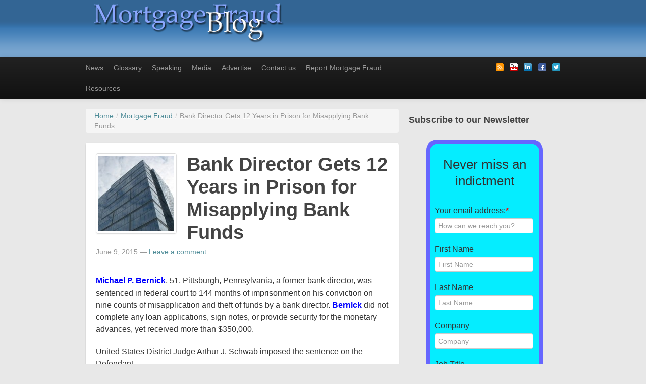

--- FILE ---
content_type: text/html; charset=UTF-8
request_url: http://www.mortgagefraudblog.com/bank-director-gets-12-years-in-prison-for-misapplying-bank-funds/
body_size: 13998
content:
<!DOCTYPE html>
<!--[if IE 8 ]><html id="ie8" lang="en-US"><![endif]-->
<!--[if (gt IE 9)|!(IE)]><!--><html lang="en-US"><!--<![endif]-->
	<head>	
		<meta charset="UTF-8">
		<meta name="viewport" content="width=device-width">
		
		<link rel="profile" href="http://gmpg.org/xfn/11" />
		<link rel="pingback" href="http://mortgagefraudblog.com/xmlrpc.php" />
		<title>Bank Director Gets 12 Years in Prison for Misapplying Bank Funds | Mortgage Fraud Blog</title>
																<link rel='dns-prefetch' href='//mortgagefraudblog.com' />
<link rel='dns-prefetch' href='//s.w.org' />
<link rel="alternate" type="application/rss+xml" title="Mortgage Fraud Blog &raquo; Feed" href="http://www.mortgagefraudblog.com/feed/" />
<link rel="alternate" type="application/rss+xml" title="Mortgage Fraud Blog &raquo; Comments Feed" href="http://www.mortgagefraudblog.com/comments/feed/" />
<link rel="alternate" type="application/rss+xml" title="Mortgage Fraud Blog &raquo; Bank Director Gets 12 Years in Prison for Misapplying Bank Funds Comments Feed" href="http://www.mortgagefraudblog.com/bank-director-gets-12-years-in-prison-for-misapplying-bank-funds/feed/" />
		<script type="text/javascript">
			window._wpemojiSettings = {"baseUrl":"https:\/\/s.w.org\/images\/core\/emoji\/12.0.0-1\/72x72\/","ext":".png","svgUrl":"https:\/\/s.w.org\/images\/core\/emoji\/12.0.0-1\/svg\/","svgExt":".svg","source":{"concatemoji":"http:\/\/mortgagefraudblog.com\/wp-includes\/js\/wp-emoji-release.min.js?ver=5.2.21"}};
			!function(e,a,t){var n,r,o,i=a.createElement("canvas"),p=i.getContext&&i.getContext("2d");function s(e,t){var a=String.fromCharCode;p.clearRect(0,0,i.width,i.height),p.fillText(a.apply(this,e),0,0);e=i.toDataURL();return p.clearRect(0,0,i.width,i.height),p.fillText(a.apply(this,t),0,0),e===i.toDataURL()}function c(e){var t=a.createElement("script");t.src=e,t.defer=t.type="text/javascript",a.getElementsByTagName("head")[0].appendChild(t)}for(o=Array("flag","emoji"),t.supports={everything:!0,everythingExceptFlag:!0},r=0;r<o.length;r++)t.supports[o[r]]=function(e){if(!p||!p.fillText)return!1;switch(p.textBaseline="top",p.font="600 32px Arial",e){case"flag":return s([55356,56826,55356,56819],[55356,56826,8203,55356,56819])?!1:!s([55356,57332,56128,56423,56128,56418,56128,56421,56128,56430,56128,56423,56128,56447],[55356,57332,8203,56128,56423,8203,56128,56418,8203,56128,56421,8203,56128,56430,8203,56128,56423,8203,56128,56447]);case"emoji":return!s([55357,56424,55356,57342,8205,55358,56605,8205,55357,56424,55356,57340],[55357,56424,55356,57342,8203,55358,56605,8203,55357,56424,55356,57340])}return!1}(o[r]),t.supports.everything=t.supports.everything&&t.supports[o[r]],"flag"!==o[r]&&(t.supports.everythingExceptFlag=t.supports.everythingExceptFlag&&t.supports[o[r]]);t.supports.everythingExceptFlag=t.supports.everythingExceptFlag&&!t.supports.flag,t.DOMReady=!1,t.readyCallback=function(){t.DOMReady=!0},t.supports.everything||(n=function(){t.readyCallback()},a.addEventListener?(a.addEventListener("DOMContentLoaded",n,!1),e.addEventListener("load",n,!1)):(e.attachEvent("onload",n),a.attachEvent("onreadystatechange",function(){"complete"===a.readyState&&t.readyCallback()})),(n=t.source||{}).concatemoji?c(n.concatemoji):n.wpemoji&&n.twemoji&&(c(n.twemoji),c(n.wpemoji)))}(window,document,window._wpemojiSettings);
		</script>
		<style type="text/css">
img.wp-smiley,
img.emoji {
	display: inline !important;
	border: none !important;
	box-shadow: none !important;
	height: 1em !important;
	width: 1em !important;
	margin: 0 .07em !important;
	vertical-align: -0.1em !important;
	background: none !important;
	padding: 0 !important;
}
</style>
	<link rel='stylesheet' id='wp-block-library-css'  href='http://mortgagefraudblog.com/wp-includes/css/dist/block-library/style.min.css?ver=5.2.21' type='text/css' media='all' />
<link rel='stylesheet' id='standard-activity-tabs-css'  href='http://mortgagefraudblog.com/wp-content/themes/standard/lib/activity/css/widget.css?ver=3.2.5' type='text/css' media='all' />
<link rel='stylesheet' id='gcse-widget-css'  href='http://mortgagefraudblog.com/wp-content/themes/standard/lib/google-custom-search/css/widget.css?ver=3.2.5' type='text/css' media='all' />
<link rel='stylesheet' id='standard-ad-300x250-widget-css'  href='http://mortgagefraudblog.com/wp-content/themes/standard/lib/standard-ad-300x250/css/widget.css?ver=3.2.5' type='text/css' media='all' />
<link rel='stylesheet' id='standard-ad-125x125-widget-css'  href='http://mortgagefraudblog.com/wp-content/themes/standard/lib/standard-ad-125x125/css/widget.css?ver=3.2.5' type='text/css' media='all' />
<link rel='stylesheet' id='standard-ad-468x60-css'  href='http://mortgagefraudblog.com/wp-content/themes/standard/lib/standard-ad-billboard/css/widget.css?ver=3.2.5' type='text/css' media='all' />
<link rel='stylesheet' id='standard-personal-image-widget-css'  href='http://mortgagefraudblog.com/wp-content/themes/standard/lib/personal-image/css/widget.css?ver=3.2.5' type='text/css' media='all' />
<link rel='stylesheet' id='standard-influence-css'  href='http://mortgagefraudblog.com/wp-content/themes/standard/lib/influence/css/widget.css?ver=5.2.21' type='text/css' media='all' />
<link rel='stylesheet' id='bootstrap-css'  href='http://mortgagefraudblog.com/wp-content/themes/standard/css/lib/bootstrap.css?ver=3.2.5' type='text/css' media='all' />
<link rel='stylesheet' id='bootstrap-responsive-css'  href='http://mortgagefraudblog.com/wp-content/themes/standard/css/lib/bootstrap-responsive.css?ver=3.2.5' type='text/css' media='all' />
<link rel='stylesheet' id='standard-css'  href='http://mortgagefraudblog.com/wp-content/themes/standard/style.css?ver=3.2.5' type='text/css' media='all' />
<link rel='stylesheet' id='theme-responsive-css'  href='http://mortgagefraudblog.com/wp-content/themes/standard/css/theme-responsive.css?ver=3.2.5' type='text/css' media='all' />
<script type='text/javascript' src='http://mortgagefraudblog.com/wp-includes/js/jquery/jquery.js?ver=1.12.4-wp'></script>
<script type='text/javascript' src='http://mortgagefraudblog.com/wp-includes/js/jquery/jquery-migrate.min.js?ver=1.4.1'></script>
<script type='text/javascript' src='http://mortgagefraudblog.com/wp-content/themes/standard/js/lib/bootstrap.min.js?ver=3.2.5'></script>
<script type='text/javascript' src='http://mortgagefraudblog.com/wp-content/themes/standard/js/lib/jquery.fitvids.js?ver=3.2.5'></script>
<script type='text/javascript' src='http://mortgagefraudblog.com/wp-content/themes/standard/js/lib/md5.js?ver=3.2.5'></script>
<script type='text/javascript' src='http://mortgagefraudblog.com/wp-content/themes/standard/js/theme.main.min.js?ver=3.2.5'></script>
<link rel='https://api.w.org/' href='http://www.mortgagefraudblog.com/wp-json/' />
<link rel="EditURI" type="application/rsd+xml" title="RSD" href="http://mortgagefraudblog.com/xmlrpc.php?rsd" />
<link rel="wlwmanifest" type="application/wlwmanifest+xml" href="http://mortgagefraudblog.com/wp-includes/wlwmanifest.xml" /> 
<link rel='prev' title='Man Admits Role as Straw Buyer in Scheme to Fraudulently Obtain $445,141 Mortgage' href='http://www.mortgagefraudblog.com/man-admits-role-as-straw-buyer-in-scheme-to-fraudulently-obtain-445141-mortgage/' />
<link rel='next' title='Loan Officer Sent to Prison for Facilitating Mortgage Fraud' href='http://www.mortgagefraudblog.com/loan-officer-sent-to-prison-for-facilitating-mortgage-fraud/' />
<link rel="canonical" href="http://www.mortgagefraudblog.com/bank-director-gets-12-years-in-prison-for-misapplying-bank-funds/" />
<link rel='shortlink' href='http://www.mortgagefraudblog.com/?p=22002' />
<link rel="alternate" type="application/json+oembed" href="http://www.mortgagefraudblog.com/wp-json/oembed/1.0/embed?url=http%3A%2F%2Fwww.mortgagefraudblog.com%2Fbank-director-gets-12-years-in-prison-for-misapplying-bank-funds%2F" />
<link rel="alternate" type="text/xml+oembed" href="http://www.mortgagefraudblog.com/wp-json/oembed/1.0/embed?url=http%3A%2F%2Fwww.mortgagefraudblog.com%2Fbank-director-gets-12-years-in-prison-for-misapplying-bank-funds%2F&#038;format=xml" />
		<style type="text/css">.recentcomments a{display:inline !important;padding:0 !important;margin:0 !important;}</style>
					<style type="text/css">
									#site-title,
					#site-description,
					#logo {
						clip: rect(1px 1px 1px 1px);
						clip: rect(1px, 1px, 1px, 1px);
					}
						
			</style>
		<style type="text/css" id="custom-background-css">
body.custom-background { background-color: #e8e8e8; background-image: url("http://mortgagefraudblog.com/wp-content/uploads/2013/04/header_bg2.png"); background-position: center top; background-size: auto; background-repeat: repeat-x; background-attachment: scroll; }
</style>
		</head>
	<body class="post-template-default single single-post postid-22002 single-format-standard custom-background">

				
				
					
				
			<header id="header" class="imageless">
			
				<div id="head-wrapper" class="container clearfix">
				
															

						<div id="hgroup" class="clearfix">
						
							<div id="logo">
									
																								
									<a href="http://www.mortgagefraudblog.com/" title="Mortgage Fraud Blog" rel="home">
										<img src="http://mortgagefraudblog.com/wp-content/uploads/2013/04/logo1.png" alt="Mortgage Fraud Blog" id="header-logo" />
									</a>
									
																								
							</div><!-- /#logo -->
							
															
						</div><!-- /#hgroup -->
				
									
				</div><!-- /#head-wrapper -->
			</header><!-- /#header -->

							<div id="menu-under-header" class="menu-navigation navbar navbar-inverse navbar-fixed-top">
					<div class="navbar-inner">
						<div class="container">
						
							<a class="btn btn-navbar" data-toggle="collapse" data-target=".below-header-nav-collapse">
							  <span class="icon-bar"></span>
							  <span class="icon-bar"></span>
							  <span class="icon-bar"></span>
							</a>
						
							<div class="nav-collapse below-header-nav-collapse">
								<div class="menu-header-container"><ul id="menu-main-menu" class="nav nav-menu menu"><li class=" menu-item menu-item-type-custom menu-item-object-custom"><a href="http://mortgagefraudblog.com" title="News">News</a></li><li class=" menu-item menu-item-type-post_type menu-item-object-page"><a href="http://www.mortgagefraudblog.com/glossary-of-terms/" title="Glossary">Glossary</a></li><li class=" menu-item menu-item-type-post_type menu-item-object-page"><a href="http://www.mortgagefraudblog.com/speaking-inquiries/" title="Speaking">Speaking</a></li><li class=" menu-item menu-item-type-post_type menu-item-object-page"><a href="http://www.mortgagefraudblog.com/media-inquiries/" title="Media">Media</a></li><li class=" menu-item menu-item-type-post_type menu-item-object-page"><a href="http://www.mortgagefraudblog.com/advertising/" title="Advertise">Advertise</a></li><li class=" menu-item menu-item-type-post_type menu-item-object-page"><a href="http://www.mortgagefraudblog.com/contact-us/" title="Contact us">Contact us</a></li><li class=" menu-item menu-item-type-post_type menu-item-object-page"><a href="http://www.mortgagefraudblog.com/reporting-mortgage-fraud/" title="Report Mortgage Fraud">Report Mortgage Fraud</a></li><li class=" menu-item menu-item-type-post_type menu-item-object-page"><a href="http://www.mortgagefraudblog.com/resources/" title="Resources">Resources</a></li></ul></div>												 
							</div><!-- /.nav-collapse -->	
							
															<div id="social-networking" class="clearfix">
									<ul class="nav social-icons clearfix"><li><a href="http://feeds.feedburner.com/MortgageFraudBlog" class="fademe" target="_blank"><img src="http://mortgagefraudblog.com/wp-content/themes/standard/images/social/small/rss.png" alt="" /></a></li><li><a href="http://www.youtube.com/FraudDiva" class="fademe" target="_blank"><img src="http://mortgagefraudblog.com/wp-content/themes/standard/images/social/small/youtube.png" alt="" /></a></li><li><a href="http://www.linkedin.com/profile/view?id=11577088" class="fademe" target="_blank"><img src="http://mortgagefraudblog.com/wp-content/themes/standard/images/social/small/linkedin.png" alt="" /></a></li><li><a href="http://www.facebook.com/pages/Mortgage-Fraud-Blog/202080166468810" class="fademe" target="_blank"><img src="http://mortgagefraudblog.com/wp-content/themes/standard/images/social/small/facebook.png" alt="" /></a></li><li><a href="http://twitter.com/FraudDiva" class="fademe" target="_blank"><img src="http://mortgagefraudblog.com/wp-content/themes/standard/images/social/small/twitter.png" alt="" /></a></li></ul>  
								</div><!-- /#social-networking -->
									
													
						</div><!-- /.container -->
					</div><!-- ./navbar-inner -->
				</div> <!-- /#menu-under-header -->
			<div id="wrapper">
	<div class="container">
		<div class="row">

			
			<div id="main" class="span8 clearfix" role="main">
				
				<div itemscope itemtype="http://data-vocabulary.org/Breadcrumb"><ul class="breadcrumb"><li class="home-breadcrumb"><a href="http://www.mortgagefraudblog.com" itemprop="url"><span itemprop="title">Home</span></a><span class="divider">/</span></li><li><a href="http://www.mortgagefraudblog.com/category/ck39-mortgage-fraud/" itemprop="url"><span itemprop="title">Mortgage Fraud</span></a><span class="divider">/</span></li><li class="active">Bank Director Gets 12 Years in Prison for Misapplying Bank Funds</li></ul></div>				
				
<div id="post-22002" class="post format-standard clearfix post-22002 type-post status-publish has-post-thumbnail hentry category-ck39-mortgage-fraud tag-pennsylvania tag-regulatory-violations">

	<div class="post-header clearfix">

											<div class="thumbnail alignleft">
					<a class="thumbnail-link fademe" href="http://www.mortgagefraudblog.com/bank-director-gets-12-years-in-prison-for-misapplying-bank-funds/" title="Bank Director Gets 12 Years in Prison for Misapplying Bank Funds">
						<img width="150" height="150" src="http://mortgagefraudblog.com/wp-content/uploads/2014/10/condo-150x150.jpg" class="attachment-thumbnail size-thumbnail wp-post-image" alt="Real Estate Broker" />					</a>
				</div> <!-- /.thumbnail -->
			 
		 
		<div class="title-wrap clearfix">
												<h1 class="post-title entry-title">Bank Director Gets 12 Years in Prison for Misapplying Bank Funds</h1>	
										<div class="post-header-meta">
									<span class="the-author"><a href="http://www.mortgagefraudblog.com/author/allison-tussey/" title="Allison Tussey">Allison Tussey</a>&nbsp;&mdash;&nbsp;</span>
													<span class="the-time updated">June 9, 2015</span>
													<span class="the-comment-link">&mdash;&nbsp;<a href="http://www.mortgagefraudblog.com/bank-director-gets-12-years-in-prison-for-misapplying-bank-funds/#respond">Leave a comment</a></span>
							</div><!-- /.post-header-meta -->
		</div><!-- /.title-wrap -->

	</div> <!-- /.post-header -->

	<div id="content-22002" class="entry-content clearfix">
					<p><span style="color: #0000ff;"><strong>Michael P. Bernick</strong></span>, 51, Pittsburgh, Pennsylvania, a former bank director, was sentenced in federal court to 144 months of imprisonment on his conviction on nine counts of misapplication and theft of funds by a bank director. <span style="color: #0000ff;"><strong>Bernick</strong> </span>did not complete any loan applications, sign notes, or provide security for the monetary advances, yet received more than $350,000.</p>
<p><span id="more-22002"></span>United States District Judge Arthur J. Schwab imposed the sentence on the Defendant.</p>
<p>According to the evidence presented at trial, <span style="color: #0000ff;"><strong>Bernick</strong></span>, a Director of the <span style="color: #0000ff;"><strong>Metropolitan Savings Bank</strong></span>, formerly located in Pittsburgh’s Lawrenceville section, embezzled and misapplied in excess of $350,000 from the bank between January 2005 and March 2006. <span style="color: #0000ff;"><strong>Donna Shebetich, Bernick</strong></span>’s girlfriend and the former Director and Vice President of <span style="color: #0000ff;"><strong>Metropolitan</strong></span>, provided him with nine monetary disbursements from the bank’s checking account in the form of seven cashier’s checks and two wire transfers payable to <span style="color: #0000ff;"><strong>Bernick</strong></span>, himself, or to financial institutions used to pay off his loans.</p>
<p><span style="color: #0000ff;"><strong>Bernick</strong> </span>did not complete any loan applications, sign notes, or provide security for the monetary advances. <span style="color: #0000ff;"><strong>Metropolitan</strong></span>’s procedures required that all advances be approved by the Board of Directors. Neither <span style="color: #0000ff;"><strong>Bernick</strong> </span>nor <span style="color: #0000ff;"><strong>Shebetich</strong> </span>sought the authorization from the Board of Directors, either before or after the advances were extended. <span style="color: #0000ff;"><strong>Bernick</strong></span>’s thefts jeopardized the soundness of the bank and ultimately caused the failure of <span style="color: #0000ff;"><strong>Metropolitan</strong> </span>on Feb. 2, 2007. <span style="color: #0000ff;"><strong>Shebetich</strong> </span>is currently serving a six-year term of imprisonment for filing false quarterly reports with the FDIC, which further secreted <span style="color: #0000ff;"><strong>Bernick</strong></span>’s conduct.</p>
<p>United States Attorney David J. Hickton announced the sentence.</p>
<p>Assistant United States Carolyn J. Bloch prosecuted this case on behalf of the government.</p>
<p>U.S. Attorney Hickton commended the Federal Deposit Insurance Corporation and the Federal Bureau of Investigation for conducting the investigation that led to the successful prosecution of Bernick.</p>					</div><!-- /.entry-content -->
	
	<div class="post-meta clearfix">

			<div class="meta-date-cat-tags pull-left">
			
													<span class="the-category">In <a href="http://www.mortgagefraudblog.com/category/ck39-mortgage-fraud/" >Mortgage Fraud</a></span>								
													<span class="the-tags"><a href="http://www.mortgagefraudblog.com/tag/pennsylvania/" rel="tag">Pennsylvania</a>, <a href="http://www.mortgagefraudblog.com/tag/regulatory-violations/" rel="tag">Regulatory Violations</a></span>								
			</div><!-- /meta-date-cat-tags -->
			
			<div class="meta-comment-link pull-right">
				<a class="pull-right post-link" href="http://www.mortgagefraudblog.com/bank-director-gets-12-years-in-prison-for-misapplying-bank-funds/" title="permalink">&nbsp;<img src="http://mortgagefraudblog.com/wp-content/themes/standard/images/icn-permalink.png" alt="permalink" /></a>
							</div><!-- /meta-comment-link -->

	</div><!-- /.post-meta -->

</div><!-- /#post -->	
																		
							
																						<div id="author-box" class="well clearfix">
									<div class="author-box-image">
										<img alt='' src='http://0.gravatar.com/avatar/690eda29323a02ddb48f66feb02b03e5?s=96&#038;d=mm&#038;r=g' srcset='http://0.gravatar.com/avatar/690eda29323a02ddb48f66feb02b03e5?s=192&#038;d=mm&#038;r=g 2x' class='avatar avatar-96 photo' height='96' width='96' />									</div><!-- /.author-box-image -->
									<h4 class="author-box-name">Allison Tussey</h4>
									<p>
										<a class="author-link author-posts-url" href="http://www.mortgagefraudblog.com/author/allison-tussey/" title="Allison Tussey Posts">Posts</a>
										
																		
									
																		
																		
																			<a class="author-link icn-gplus" href="/" title="Google+" target="_blank">Google+</a>
																		</p>
																	</div><!-- /.author-box -->						
														
														
							

	<div id="single-post-nav">
		<ul class="pager">
		
						
							<li class="previous">
					<span class="previous-page"><a href="http://www.mortgagefraudblog.com/man-admits-role-as-straw-buyer-in-scheme-to-fraudulently-obtain-445141-mortgage/" rel="prev" title="Man Admits Role as Straw Buyer in Scheme to Fraudulently Obtain $445,141 Mortgage"><i class="icon-chevron-left"></i>&nbsp;Man Admits Role as Straw...</a></span>				</li>
						
							<li class="next">
				<span class="no-previous-page-link next-page"><a href="http://www.mortgagefraudblog.com/loan-officer-sent-to-prison-for-facilitating-mortgage-fraud/" rel="next" title="Loan Officer Sent to Prison for Facilitating Mortgage Fraud">&nbsp;Loan Officer Sent to Prison...<i class="icon-chevron-right"></i></a></span>				</li>
					</ul>	
	</div><!-- /#single-post-nav -->

							
							


			<div id="no-comments" class="clearfix">
			<p class="title">No Comments</p>
			<p>Be the first to start the conversation.</p>
		</div><!-- /#no-comments -->
		

	<div id="respond" class="comment-respond">
		<h3 id="reply-title" class="comment-reply-title">Leave a Reply <small><a rel="nofollow" id="cancel-comment-reply-link" href="/bank-director-gets-12-years-in-prison-for-misapplying-bank-funds/#respond" style="display:none;">Cancel reply</a></small></h3>			<form action="http://mortgagefraudblog.com/wp-comments-post.php" method="post" id="commentform" class="comment-form">
				<div id="comment-form-wrapper"><div id="comment-form-avatar"><img alt='' src='http://0.gravatar.com/avatar/?s=30&#038;d=mm&#038;r=g' srcset='http://0.gravatar.com/avatar/?s=60&#038;d=mm&#038;r=g 2x' class='avatar avatar-30 photo avatar-default' height='30' width='30' /></div><p class="comment-form-comment"><label for="comment">Comment</label> <textarea id="comment" name="comment" cols="45" rows="8" maxlength="65525" required="required"></textarea></p><p class="form-allowed-tags">Text formatting is available via select <a id="allowed-tags-trigger" href="javascript:;">HTML</a>.  <pre id="allowed-tags">&lt;a href=&quot;&quot; title=&quot;&quot;&gt; &lt;abbr title=&quot;&quot;&gt; &lt;acronym title=&quot;&quot;&gt; &lt;b&gt; &lt;blockquote cite=&quot;&quot;&gt; &lt;cite&gt; &lt;code&gt; &lt;del datetime=&quot;&quot;&gt; &lt;em&gt; &lt;i&gt; &lt;q cite=&quot;&quot;&gt; &lt;s&gt; &lt;strike&gt; &lt;strong&gt; </pre></p><div id="comment-form-elements"><p class="comment-form-author"><label for="author">Name</label> <span class="required">*</span><input id="author" name="author" type="text" value="" size="30" aria-required='true' /></p>
<p class="comment-form-email"><label for="email">Email</label> <span class="required">*</span><input id="email" name="email" type="text" value="" size="30" aria-required='true' /></p>
<p class="comment-form-url"><label for="url">Website</label><input id="url" name="url" type="text" value="" size="30" /></p></div><!-- /#comment-form-elements --></div><!-- /#comment-form-wrapper -->
<p class="comment-form-cookies-consent"><input id="wp-comment-cookies-consent" name="wp-comment-cookies-consent" type="checkbox" value="yes" /><label for="wp-comment-cookies-consent">Save my name, email, and website in this browser for the next time I comment.</label></p>
<p class="form-submit"><input name="submit" type="submit" id="submit" class="submit" value="Post Comment" /> <input type='hidden' name='comment_post_ID' value='22002' id='comment_post_ID' />
<input type='hidden' name='comment_parent' id='comment_parent' value='0' />
</p><p style="display: none;"><input type="hidden" id="akismet_comment_nonce" name="akismet_comment_nonce" value="9e97977430" /></p><p style="display: none;"><input type="hidden" id="ak_js" name="ak_js" value="100"/></p>			</form>
			</div><!-- #respond -->
		
							
					 	
							</div><!-- /#main -->
			
							<div id="sidebar" class="span4">
	<div id="text-2" class="widget widget_text"><h4 class="Text widget-title">Subscribe to our Newsletter</h4>			<div class="textwidget"><div style="display:none"><script src="https://assets.feedblitz.com/js/fbz_formscripts.js" type="text/javascript"></script><link rel="stylesheet" type="text/css" href="https://assets.feedblitz.com/fbz_formbase.css"/></div>
<style>
#F8850_sb_container img {max-width:100%}
.F8850_sb_fbz_table {border:0;margin:0;border-collapse:separate;table-layout:auto;background-color:inherit !important;}
.F8850_sb_fbz_page {margin:0;padding:0;}
.F8850_sb_fbz_smartform td {display:table-cell;}
.F8850_sb_fbz_row td,tr:nth-of-type(even),tr:nth-of-type(odd) {padding-top:0.5em;padding-bottom:0.2em;line-height:1.7em;background-color:inherit!important;}
.F8850_sb_fbz_abovelabel, .F8850_sb_fbz_label, .F8850_sb_fbz_div, .F8850_sb_fbz_fieldtext, .F8850_sb_fbz_fieldlabeltext, .F8850_sb_fbz_err {border:0;padding:0.5em;font-size:16px;}
.F8850_sb_fbz_label, .F8850_sb_fbz_abovelabel {text-align:Default;}
.F8850_sb_fbz_fieldtext, .F8850_sb_fbz_fieldlabeltext {padding-top:0.7em;padding-bottom:0.7em;}
.F8850_sb_fbz_fieldlabeltext {}
.F8850_sb_fbz_title {line-height:1.3em;padding:0.5em;text-align:center;border:0;}
.F8850_sb_fbz_err, .F8850_sb_fbz_invalid {padding:0.5em;margin:0.5em;color:red;border:3px solid red;background-color:rgba(255,255,255,0.5);font-weight:bold;display:none;}
.F8850_sb_fbz_invalid {color:#F80;border:3px solid #F80;}
.F8850_sb_fbz_palette, .F8850_sb_fbz_fielddef, .F8850_sb_fbz_input_container, .F8850_sb_fbz_input {padding:0.5em;line-height:1.7em;background-color:#FFFFFF!important;border:1px solid #AAAAAA;border-radius:4px;moz-border-radius:4px;font-size:16px;margin-right:2px;}
.F8850_sb_fbz_input_container {border:0;padding-left:0;padding-top:0;padding-bottom:0;margin-right:4px;background-color:inherit!important;}
.F8850_sb_fbz_button[type="button"], .F8850_sb_fbz_button {padding:0.5em;line-height:1.7em;background:#E0E0E0;background-color:#E0E0E0;background-image: -webkit-gradient(linear, left top, top bottom, from(#E0E0E0), to(#ffffff));background-image: -webkit-linear-gradient(top, #E0E0E0, #ffffff);background-image: -moz-linear-gradient(top, #E0E0E0, #ffffff);background-image: -ms-linear-gradient(top, #E0E0E0, #ffffff);background-image: -o-linear-gradient(top, #E0E0E0, #ffffff);background-image: linear-gradient(top, #E0E0E0, #ffffff);border:1px solid #AAAAAA;border-radius:4px;moz-border-radius:4px;font-size:16px;text-align:center;margin:0.2em;cursor:pointer;}
.F8850_sb_fbz_button[type="button"]:hover, .F8850_sb_fbz_button:hover {background:#ffffff!important;transition: background-color 0.5s ease;}
.F8850_sb_fbz_button[type="button"]:active, .F8850_sb_fbz_button:active {background:#cfcfcf!important;transition: background-color 0.5s ease;}
.F8850_sb_fbz_button[disabled=disabled], .F8850_sb_fbz_button[type="button"]:disabled, .F8850_sb_fbz_button[type="button"]:disabled:focus, .F8850_sb_fbz_button[disabled]:disabled,.F8850_sb_fbz_button[disabled],.F8850_sb_fbz_button:disabled,.F8850_sb_fbz_button:disabled:focus {opacity:0.5;transition: background-color 0.5s ease;}
.F8850_sb_fbz_footer {padding:0.5em;line-height:1.7em;font-size:16px;text-align:center;border:0;}
.F8850_sb_fbz_row:hover {background: rgba(251,248,231,0.5)!important;-o-transition: all 0.1s ease-in-out;-webkit-transition: all 0.1s ease-in-out;-moz-transition: all 0.1s ease-in-out;-ms-transition: all 0.1s ease-in-out;transition: all 0.1s ease-in-out;}
.F8850_sb_fbz_row_nohover:hover {background:transparent;}
.F8850_sb_fbz_form {border:8px solid #6666FF;background-color:#05EDFF;border-radius:20px;moz-border-radius:20px;overflow:hidden;padding:0;line-height:1.3em;font-size:16px;}
.F8850_sb_fbz_form div {font-size:16px;line-height:1.3em;}
.F8850_sb_fbz_form tbody {border:0;padding:0;margin:0;font-size:16px;}
.F8850_sb_fbz_form td {border:0;margin:0;font-size:16px;}
@media only screen and (max-width: 420px) {.F8850_sb_fbz_label{display:none !important;padding:0 !important;} .F8850_sb_fbz_abovelabel{display:block;} .F8850_sb_fbz_tabcell {display:block!important;}};
</style>
<div id="F8850_sb_container" width="100%" align="center" class="F8850_sb_fbz_page" style="padding:0.5em;clear:both;">
<form method="POST" name="F8850" id="F8850_sb" style="display:block;margin:auto;max-width:230px;"  action="https://app.feedblitz.com/f/f.Fbz?Join" >
<div name="F8850__hh"><input style="display:block" type="text" name="email_" value=""/><input style="display:block" type="text" name="email_address" value=""/><input style="display:block" type="text" name="_email" value=""/><script>var x=document.getElementsByName('F8850');for(i=0;i<x .length;i++){x[i].email_.style.display='none';x[i].email_address.style.display='none';x[i]._email.style.display='none';x[i].action='https://app.feedblitz.com/f/f.Fbz?Join';}var y=document.getElementsByName('F8850__hh');for(i=0;i<y.length;i++){y[i].style.display='none';}fbz_formMetrics(8850);</script><input type="hidden" name="subcf" value="1"/><input type="hidden" name="formid" value="F8850"/></x></script></div>
<table cellpadding="0" cellspacing="0" border="0" class="F8850_sb_fbz_table" style="table-layout:fixed;max-width:100%;width:100%;">
<tr>
<td class="F8850_sb_fbz_form" >
<table cellpadding=0 cellspacing=0 border=0 width="100%" class="F8850_sb_fbz_table">
<tr>
<td class="F8850_sb_fbz_title"  style="padding:0.7em;border-radius:12px 12px 0 0;moz-border-radius:12px 12px 0 0;">
<div style="padding:0.5em;font-size:160%;display:block;">Never miss an indictment</div>
</td>
</tr>
</table>
<table border="0" cellpadding="6" cellspacing="0" align="center" width="100%" class="F8850_sb_fbz_table" style="border-radius:12px">
<tr class="F8850_sb_fbz_row">
<td class="F8850_sb_fbz_label" style="padding-top:0.7em;padding:0"></td>
<td style="padding-left:0.5em;width:100%">
<div class="F8850_sb_fbz_text" style="margin-bottom:0.3em;text-align:Default;">Your email address:<b style="color:red" title="Required">*</b></div>
<div class="F8850_sb_fbz_input_container">
<input class="F8850_sb_fbz_input" type="text" name="email" id="F8850_sb_email" value=""  alt="How can we reach you?" title="How can we reach you?" placeholder="How can we reach you?" onclick="clickclear(this,'F8850_sb')" onfocus="clickclear(this,'F8850_sb')" onblur="clickrecall(this)"  width="100%" style="width:100%;padding-right:0;" fbz_val="validateEmail"/></div>
</td>
</tr>
<tr class="F8850_sb_fbz_row">
<td class="F8850_sb_fbz_label" style="padding:0"></td>
<td style="padding-left:0.5em;width:100%">
<div class="F8850_sb_fbz_text" style="margin-bottom:0.3em;text-align:Default;">First Name&nbsp;</div>
<div class="F8850_sb_fbz_input_container">
<input class="F8850_sb_fbz_input" type="text" name="FirstName" id="F8850_sb_FirstName" value=""  alt="First Name" title="First Name" placeholder="First Name" onclick="clickclear(this,'F8850_sb')" onfocus="clickclear(this,'F8850_sb')" onblur="clickrecall(this)"  width="100%" style="width:100%;padding-right:0;"/></div>
</td>
</tr>
<tr class="F8850_sb_fbz_row">
<td class="F8850_sb_fbz_label" style="padding:0"></td>
<td style="padding-left:0.5em;width:100%">
<div class="F8850_sb_fbz_text" style="margin-bottom:0.3em;text-align:Default;">Last Name&nbsp;</div>
<div class="F8850_sb_fbz_input_container">
<input class="F8850_sb_fbz_input" type="text" name="LastName" id="F8850_sb_LastName" value=""  alt="Last Name" title="Last Name" placeholder="Last Name" onclick="clickclear(this,'F8850_sb')" onfocus="clickclear(this,'F8850_sb')" onblur="clickrecall(this)"  width="100%" style="width:100%;padding-right:0;"/></div>
</td>
</tr>
<tr class="F8850_sb_fbz_row">
<td class="F8850_sb_fbz_label" style="padding:0"></td>
<td style="padding-left:0.5em;width:100%">
<div class="F8850_sb_fbz_text" style="margin-bottom:0.3em;text-align:Default;">Company&nbsp;</div>
<div class="F8850_sb_fbz_input_container">
<input class="F8850_sb_fbz_input" type="text" name="Company" id="F8850_sb_Company" value=""  alt="Company" title="Company" placeholder="Company" onclick="clickclear(this,'F8850_sb')" onfocus="clickclear(this,'F8850_sb')" onblur="clickrecall(this)"  width="100%" style="width:100%;padding-right:0;"/></div>
</td>
</tr>
<tr class="F8850_sb_fbz_row">
<td class="F8850_sb_fbz_label" style="padding:0"></td>
<td style="padding-left:0.5em;width:100%">
<div class="F8850_sb_fbz_text" style="margin-bottom:0.3em;text-align:Default;">Job Title&nbsp;</div>
<div class="F8850_sb_fbz_input_container">
<input class="F8850_sb_fbz_input" type="text" name="JobTitle" id="F8850_sb_JobTitle" value=""  alt="Job Title" title="Job Title" placeholder="Job Title" onclick="clickclear(this,'F8850_sb')" onfocus="clickclear(this,'F8850_sb')" onblur="clickrecall(this)"  width="100%" style="width:100%;padding-right:0;"/></div>
</td>
</tr>
<div style="display:none"><input type="hidden" name="feedid" id="F8850_sb_feedid" value="211465"/></div>
<tr class="F8850_sb_fbz_row_nohover F8850_sb_fbz_smartform">
<td class="F8850_sb_fbz_fieldtext" colspan="2" >
<div style="text-align:center">
<input class="F8850_sb_fbz_button" type="button" onClick="try{fbzClearChangedBorders();}catch(e){};req=fbz_v('F8850_sb',F8850_sb_requiredFields);val=fbz_v('F8850_sb',F8850_sb_validateFields,1);if(req && val){clearprompts(document.F8850);this.disabled=true;this.style.display='none';inlineSubmit('F8850_sb','F8850_sb_container');};" name="fbzsubscribe" id="F8850_sb_subscribe" value="Subscribe »"  alt="click to join" title="click to join"  style="font-size:140%;height:inherit;"/><img id="F8850_sb_fbz_wait" style="display:none;width:48px;opacity:0.5;" src="https://assets.feedblitz.com/images/spinner.gif"/></div>
</td>
</tr>
<div style="display:none"><input type="hidden" name="publisherid" id="F8850_sb_publisherid" value="3247766"/></div>
<div style="display:none"><input type="hidden" name="cids" id="F8850_sb_cids" value="1"/></div>
<tr class="F8850_sb_fbz_row_nohover">
<td colspan="2" style="padding:0;border:0">
<div id="F8850_sb_fbz_err" class="F8850_sb_fbz_err" style="position:relative;">Please enter all required fields <img onClick="fbz$('F8850_sb_fbz_err').style.display='none';" border="0" align="baseline" width="8" height="8" style="float:right;align:baseline;width:8px;height:8px;opacity:0.5;cursor:pointer;position:absolute;top:4px;right:4px;" src="https://assets.feedblitz.com/images/close.gif"/></div>
<div id="F8850_sb_fbz_invalid" class="F8850_sb_fbz_invalid" style="position:relative;">Correct invalid entries <img onClick="fbz$('F8850_sb_fbz_invalid').style.display='none';" border="0" align="baseline" width="8" height="8" style="float:right;align:baseline;width:8px;height:8px;opacity:0.5;cursor:pointer;position:absolute;top:4px;right:4px;" src="https://assets.feedblitz.com/images/close.gif"/></div>
<div id="F8850_sb_fbz_status" class="F8850_sb_fbz_err"></div>
</td>
</tr>
</table>
<table cellpadding=0 cellspacing=0 border=0 width="100%" class="F8850_sb_fbz_table">
<tr>
<td class="F8850_sb_fbz_footer"  style="border-radius:0 0 12px 12px;moz-border-radius:0 0 12px 12px;padding:0.5em;">
No spam, ever. Promise. <a class="F8850_sb_fbz_footer" style="padding:0;background:none;color:;" href="http://www.feedblitz.com/">Powered by FeedBlitz</a>
</td>
</tr>
</table>
</td>
</tr>
</table>
</form>
</div>
<div style="display:none" id="F8850_sb_ddcolorpicker">Please choose a color:</p>
<div id="F8850_sb_colorpicker" style="position:relative; height:205px"></div>
</div>
<p><script type="text/javascript" src="https://app.feedblitz.com/f/?p13n=211465"></script><script>fbz_SmartForm('F8850_sb',feedblitz_full_form);</script><script type="text/javascript">var F8850_sb_requiredFields=new Array();var F8850_sb_validateFields=new Array();
try{ddcolorpicker.init({ colorcontainer: ['F8850_sb_ddcolorpicker', 'F8850_sb_colorpicker'],  displaymode: 'float',  floatattributes: ['Color Picker', 'width=390px,height=250px,resize=1,scrolling=1,center=1'],  fields: []
});
} catch(e){}
F8850_sb_requiredFields.push('F8850_sb_email');
F8850_sb_validateFields.push('F8850_sb_FirstName');
F8850_sb_validateFields.push('F8850_sb_LastName');
F8850_sb_validateFields.push('F8850_sb_Company');
F8850_sb_validateFields.push('F8850_sb_JobTitle');
F8850_sb_requiredFields.push('F8850_sb_feedid');
F8850_sb_requiredFields.push('F8850_sb_publisherid');
F8850_sb_requiredFields.push('F8850_sb_cids');
try{s('F8850_sb');}catch(e){};try{fbz_FitForm('F8850_sb');}catch(e){}var F8850_sb_fieldcol='#000000';</script></p>
</div>
		</div><div id="search-2" class="widget widget_search"><h4 class="Search widget-title">Enter Text to Search Here</h4><form role="search" method="get" id="searchform" action="http://www.mortgagefraudblog.com/"><input placeholder="Search..." type="text" value="" name="s" id="s" /></form></div>		<div id="recent-posts-2" class="widget widget_recent_entries">		<h4 class="Recent Posts widget-title">Recent Posts</h4>		<ul>
											<li>
					<a href="http://www.mortgagefraudblog.com/conviction-for-mortgage-fraud-scheme-for-former-nasa-employee-and-husband/">Conviction for Mortgage Fraud Scheme for Former NASA Employee and Husband</a>
									</li>
											<li>
					<a href="http://www.mortgagefraudblog.com/man-sentenced-to-five-years-in-prison-for-fraudulently-obtaining-1-2-million-in-mortgages/">Man Sentenced to Five Years in Prison for Fraudulently Obtaining $1.2 Million in Mortgages</a>
									</li>
											<li>
					<a href="http://www.mortgagefraudblog.com/a-g-sues-operators-of-foreclosure-scam-targeting-elderly-arizonans/">A.G. Sues Operators of Foreclosure Scam Targeting Elderly Arizonans</a>
									</li>
											<li>
					<a href="http://www.mortgagefraudblog.com/man-sentenced-in-scheme-to-steal-residential-real-estate-using-fraudulent-deeds/">Man Sentenced in Scheme to Steal Residential Real Estate Using Fraudulent Deeds</a>
									</li>
											<li>
					<a href="http://www.mortgagefraudblog.com/title-company-owner-pleads-guilty-to-wire-fraud/">Title Company Owner Pleads Guilty To Wire Fraud</a>
									</li>
					</ul>
		</div><div id="archives-2" class="widget widget_archive"><h4 class="Archives widget-title">Archives</h4>		<label class="screen-reader-text" for="archives-dropdown-2">Archives</label>
		<select id="archives-dropdown-2" name="archive-dropdown">
			
			<option value="">Select Month</option>
				<option value='http://www.mortgagefraudblog.com/2025/09/'> September 2025 &nbsp;(2)</option>
	<option value='http://www.mortgagefraudblog.com/2025/08/'> August 2025 &nbsp;(1)</option>
	<option value='http://www.mortgagefraudblog.com/2025/07/'> July 2025 &nbsp;(1)</option>
	<option value='http://www.mortgagefraudblog.com/2025/05/'> May 2025 &nbsp;(2)</option>
	<option value='http://www.mortgagefraudblog.com/2025/04/'> April 2025 &nbsp;(2)</option>
	<option value='http://www.mortgagefraudblog.com/2025/03/'> March 2025 &nbsp;(2)</option>
	<option value='http://www.mortgagefraudblog.com/2025/02/'> February 2025 &nbsp;(2)</option>
	<option value='http://www.mortgagefraudblog.com/2025/01/'> January 2025 &nbsp;(5)</option>
	<option value='http://www.mortgagefraudblog.com/2024/12/'> December 2024 &nbsp;(1)</option>
	<option value='http://www.mortgagefraudblog.com/2024/11/'> November 2024 &nbsp;(2)</option>
	<option value='http://www.mortgagefraudblog.com/2024/10/'> October 2024 &nbsp;(2)</option>
	<option value='http://www.mortgagefraudblog.com/2024/09/'> September 2024 &nbsp;(1)</option>
	<option value='http://www.mortgagefraudblog.com/2024/08/'> August 2024 &nbsp;(2)</option>
	<option value='http://www.mortgagefraudblog.com/2024/07/'> July 2024 &nbsp;(2)</option>
	<option value='http://www.mortgagefraudblog.com/2024/06/'> June 2024 &nbsp;(1)</option>
	<option value='http://www.mortgagefraudblog.com/2024/05/'> May 2024 &nbsp;(3)</option>
	<option value='http://www.mortgagefraudblog.com/2024/04/'> April 2024 &nbsp;(2)</option>
	<option value='http://www.mortgagefraudblog.com/2024/02/'> February 2024 &nbsp;(5)</option>
	<option value='http://www.mortgagefraudblog.com/2024/01/'> January 2024 &nbsp;(2)</option>
	<option value='http://www.mortgagefraudblog.com/2023/12/'> December 2023 &nbsp;(3)</option>
	<option value='http://www.mortgagefraudblog.com/2023/11/'> November 2023 &nbsp;(6)</option>
	<option value='http://www.mortgagefraudblog.com/2023/10/'> October 2023 &nbsp;(2)</option>
	<option value='http://www.mortgagefraudblog.com/2023/09/'> September 2023 &nbsp;(3)</option>
	<option value='http://www.mortgagefraudblog.com/2023/08/'> August 2023 &nbsp;(2)</option>
	<option value='http://www.mortgagefraudblog.com/2023/07/'> July 2023 &nbsp;(2)</option>
	<option value='http://www.mortgagefraudblog.com/2023/05/'> May 2023 &nbsp;(4)</option>
	<option value='http://www.mortgagefraudblog.com/2023/04/'> April 2023 &nbsp;(3)</option>
	<option value='http://www.mortgagefraudblog.com/2023/03/'> March 2023 &nbsp;(1)</option>
	<option value='http://www.mortgagefraudblog.com/2023/02/'> February 2023 &nbsp;(1)</option>
	<option value='http://www.mortgagefraudblog.com/2023/01/'> January 2023 &nbsp;(2)</option>
	<option value='http://www.mortgagefraudblog.com/2022/12/'> December 2022 &nbsp;(2)</option>
	<option value='http://www.mortgagefraudblog.com/2022/11/'> November 2022 &nbsp;(2)</option>
	<option value='http://www.mortgagefraudblog.com/2022/10/'> October 2022 &nbsp;(2)</option>
	<option value='http://www.mortgagefraudblog.com/2022/09/'> September 2022 &nbsp;(2)</option>
	<option value='http://www.mortgagefraudblog.com/2022/08/'> August 2022 &nbsp;(5)</option>
	<option value='http://www.mortgagefraudblog.com/2022/07/'> July 2022 &nbsp;(2)</option>
	<option value='http://www.mortgagefraudblog.com/2022/06/'> June 2022 &nbsp;(2)</option>
	<option value='http://www.mortgagefraudblog.com/2022/05/'> May 2022 &nbsp;(8)</option>
	<option value='http://www.mortgagefraudblog.com/2022/04/'> April 2022 &nbsp;(2)</option>
	<option value='http://www.mortgagefraudblog.com/2022/03/'> March 2022 &nbsp;(7)</option>
	<option value='http://www.mortgagefraudblog.com/2022/01/'> January 2022 &nbsp;(7)</option>
	<option value='http://www.mortgagefraudblog.com/2021/12/'> December 2021 &nbsp;(5)</option>
	<option value='http://www.mortgagefraudblog.com/2021/11/'> November 2021 &nbsp;(4)</option>
	<option value='http://www.mortgagefraudblog.com/2021/10/'> October 2021 &nbsp;(5)</option>
	<option value='http://www.mortgagefraudblog.com/2021/09/'> September 2021 &nbsp;(3)</option>
	<option value='http://www.mortgagefraudblog.com/2021/08/'> August 2021 &nbsp;(3)</option>
	<option value='http://www.mortgagefraudblog.com/2021/07/'> July 2021 &nbsp;(8)</option>
	<option value='http://www.mortgagefraudblog.com/2021/06/'> June 2021 &nbsp;(4)</option>
	<option value='http://www.mortgagefraudblog.com/2021/05/'> May 2021 &nbsp;(3)</option>
	<option value='http://www.mortgagefraudblog.com/2021/04/'> April 2021 &nbsp;(9)</option>
	<option value='http://www.mortgagefraudblog.com/2021/03/'> March 2021 &nbsp;(5)</option>
	<option value='http://www.mortgagefraudblog.com/2021/02/'> February 2021 &nbsp;(1)</option>
	<option value='http://www.mortgagefraudblog.com/2021/01/'> January 2021 &nbsp;(6)</option>
	<option value='http://www.mortgagefraudblog.com/2020/12/'> December 2020 &nbsp;(3)</option>
	<option value='http://www.mortgagefraudblog.com/2020/11/'> November 2020 &nbsp;(2)</option>
	<option value='http://www.mortgagefraudblog.com/2020/10/'> October 2020 &nbsp;(8)</option>
	<option value='http://www.mortgagefraudblog.com/2020/09/'> September 2020 &nbsp;(3)</option>
	<option value='http://www.mortgagefraudblog.com/2020/08/'> August 2020 &nbsp;(3)</option>
	<option value='http://www.mortgagefraudblog.com/2020/07/'> July 2020 &nbsp;(7)</option>
	<option value='http://www.mortgagefraudblog.com/2020/06/'> June 2020 &nbsp;(4)</option>
	<option value='http://www.mortgagefraudblog.com/2020/05/'> May 2020 &nbsp;(2)</option>
	<option value='http://www.mortgagefraudblog.com/2020/04/'> April 2020 &nbsp;(1)</option>
	<option value='http://www.mortgagefraudblog.com/2020/03/'> March 2020 &nbsp;(5)</option>
	<option value='http://www.mortgagefraudblog.com/2020/02/'> February 2020 &nbsp;(9)</option>
	<option value='http://www.mortgagefraudblog.com/2020/01/'> January 2020 &nbsp;(7)</option>
	<option value='http://www.mortgagefraudblog.com/2019/12/'> December 2019 &nbsp;(5)</option>
	<option value='http://www.mortgagefraudblog.com/2019/11/'> November 2019 &nbsp;(9)</option>
	<option value='http://www.mortgagefraudblog.com/2019/10/'> October 2019 &nbsp;(7)</option>
	<option value='http://www.mortgagefraudblog.com/2019/09/'> September 2019 &nbsp;(10)</option>
	<option value='http://www.mortgagefraudblog.com/2019/08/'> August 2019 &nbsp;(5)</option>
	<option value='http://www.mortgagefraudblog.com/2019/07/'> July 2019 &nbsp;(12)</option>
	<option value='http://www.mortgagefraudblog.com/2019/06/'> June 2019 &nbsp;(7)</option>
	<option value='http://www.mortgagefraudblog.com/2019/05/'> May 2019 &nbsp;(11)</option>
	<option value='http://www.mortgagefraudblog.com/2019/04/'> April 2019 &nbsp;(10)</option>
	<option value='http://www.mortgagefraudblog.com/2019/03/'> March 2019 &nbsp;(12)</option>
	<option value='http://www.mortgagefraudblog.com/2019/02/'> February 2019 &nbsp;(4)</option>
	<option value='http://www.mortgagefraudblog.com/2019/01/'> January 2019 &nbsp;(4)</option>
	<option value='http://www.mortgagefraudblog.com/2018/12/'> December 2018 &nbsp;(2)</option>
	<option value='http://www.mortgagefraudblog.com/2018/01/'> January 2018 &nbsp;(1)</option>
	<option value='http://www.mortgagefraudblog.com/2017/05/'> May 2017 &nbsp;(1)</option>
	<option value='http://www.mortgagefraudblog.com/2017/04/'> April 2017 &nbsp;(1)</option>
	<option value='http://www.mortgagefraudblog.com/2016/09/'> September 2016 &nbsp;(1)</option>
	<option value='http://www.mortgagefraudblog.com/2016/08/'> August 2016 &nbsp;(3)</option>
	<option value='http://www.mortgagefraudblog.com/2016/07/'> July 2016 &nbsp;(8)</option>
	<option value='http://www.mortgagefraudblog.com/2016/06/'> June 2016 &nbsp;(3)</option>
	<option value='http://www.mortgagefraudblog.com/2016/03/'> March 2016 &nbsp;(1)</option>
	<option value='http://www.mortgagefraudblog.com/2016/02/'> February 2016 &nbsp;(1)</option>
	<option value='http://www.mortgagefraudblog.com/2016/01/'> January 2016 &nbsp;(6)</option>
	<option value='http://www.mortgagefraudblog.com/2015/12/'> December 2015 &nbsp;(11)</option>
	<option value='http://www.mortgagefraudblog.com/2015/11/'> November 2015 &nbsp;(20)</option>
	<option value='http://www.mortgagefraudblog.com/2015/10/'> October 2015 &nbsp;(32)</option>
	<option value='http://www.mortgagefraudblog.com/2015/09/'> September 2015 &nbsp;(49)</option>
	<option value='http://www.mortgagefraudblog.com/2015/08/'> August 2015 &nbsp;(44)</option>
	<option value='http://www.mortgagefraudblog.com/2015/07/'> July 2015 &nbsp;(72)</option>
	<option value='http://www.mortgagefraudblog.com/2015/06/'> June 2015 &nbsp;(56)</option>
	<option value='http://www.mortgagefraudblog.com/2015/05/'> May 2015 &nbsp;(39)</option>
	<option value='http://www.mortgagefraudblog.com/2015/04/'> April 2015 &nbsp;(41)</option>
	<option value='http://www.mortgagefraudblog.com/2015/03/'> March 2015 &nbsp;(44)</option>
	<option value='http://www.mortgagefraudblog.com/2015/02/'> February 2015 &nbsp;(38)</option>
	<option value='http://www.mortgagefraudblog.com/2015/01/'> January 2015 &nbsp;(40)</option>
	<option value='http://www.mortgagefraudblog.com/2014/12/'> December 2014 &nbsp;(37)</option>
	<option value='http://www.mortgagefraudblog.com/2014/11/'> November 2014 &nbsp;(40)</option>
	<option value='http://www.mortgagefraudblog.com/2014/10/'> October 2014 &nbsp;(47)</option>
	<option value='http://www.mortgagefraudblog.com/2014/09/'> September 2014 &nbsp;(41)</option>
	<option value='http://www.mortgagefraudblog.com/2014/08/'> August 2014 &nbsp;(48)</option>
	<option value='http://www.mortgagefraudblog.com/2014/07/'> July 2014 &nbsp;(44)</option>
	<option value='http://www.mortgagefraudblog.com/2014/06/'> June 2014 &nbsp;(44)</option>
	<option value='http://www.mortgagefraudblog.com/2014/05/'> May 2014 &nbsp;(49)</option>
	<option value='http://www.mortgagefraudblog.com/2014/04/'> April 2014 &nbsp;(52)</option>
	<option value='http://www.mortgagefraudblog.com/2014/03/'> March 2014 &nbsp;(43)</option>
	<option value='http://www.mortgagefraudblog.com/2014/02/'> February 2014 &nbsp;(42)</option>
	<option value='http://www.mortgagefraudblog.com/2014/01/'> January 2014 &nbsp;(51)</option>
	<option value='http://www.mortgagefraudblog.com/2013/12/'> December 2013 &nbsp;(43)</option>
	<option value='http://www.mortgagefraudblog.com/2013/11/'> November 2013 &nbsp;(39)</option>
	<option value='http://www.mortgagefraudblog.com/2013/10/'> October 2013 &nbsp;(41)</option>
	<option value='http://www.mortgagefraudblog.com/2013/09/'> September 2013 &nbsp;(37)</option>
	<option value='http://www.mortgagefraudblog.com/2013/08/'> August 2013 &nbsp;(50)</option>
	<option value='http://www.mortgagefraudblog.com/2013/07/'> July 2013 &nbsp;(53)</option>
	<option value='http://www.mortgagefraudblog.com/2013/06/'> June 2013 &nbsp;(55)</option>
	<option value='http://www.mortgagefraudblog.com/2013/05/'> May 2013 &nbsp;(66)</option>
	<option value='http://www.mortgagefraudblog.com/2013/04/'> April 2013 &nbsp;(74)</option>
	<option value='http://www.mortgagefraudblog.com/2013/03/'> March 2013 &nbsp;(87)</option>
	<option value='http://www.mortgagefraudblog.com/2013/02/'> February 2013 &nbsp;(93)</option>
	<option value='http://www.mortgagefraudblog.com/2013/01/'> January 2013 &nbsp;(126)</option>
	<option value='http://www.mortgagefraudblog.com/2012/12/'> December 2012 &nbsp;(81)</option>
	<option value='http://www.mortgagefraudblog.com/2012/11/'> November 2012 &nbsp;(95)</option>
	<option value='http://www.mortgagefraudblog.com/2012/10/'> October 2012 &nbsp;(91)</option>
	<option value='http://www.mortgagefraudblog.com/2012/09/'> September 2012 &nbsp;(99)</option>
	<option value='http://www.mortgagefraudblog.com/2012/08/'> August 2012 &nbsp;(83)</option>
	<option value='http://www.mortgagefraudblog.com/2012/07/'> July 2012 &nbsp;(104)</option>
	<option value='http://www.mortgagefraudblog.com/2012/06/'> June 2012 &nbsp;(85)</option>
	<option value='http://www.mortgagefraudblog.com/2012/05/'> May 2012 &nbsp;(84)</option>
	<option value='http://www.mortgagefraudblog.com/2012/04/'> April 2012 &nbsp;(77)</option>
	<option value='http://www.mortgagefraudblog.com/2012/03/'> March 2012 &nbsp;(84)</option>
	<option value='http://www.mortgagefraudblog.com/2012/02/'> February 2012 &nbsp;(55)</option>
	<option value='http://www.mortgagefraudblog.com/2012/01/'> January 2012 &nbsp;(80)</option>
	<option value='http://www.mortgagefraudblog.com/2011/12/'> December 2011 &nbsp;(87)</option>
	<option value='http://www.mortgagefraudblog.com/2011/11/'> November 2011 &nbsp;(92)</option>
	<option value='http://www.mortgagefraudblog.com/2011/10/'> October 2011 &nbsp;(115)</option>
	<option value='http://www.mortgagefraudblog.com/2011/09/'> September 2011 &nbsp;(92)</option>
	<option value='http://www.mortgagefraudblog.com/2011/08/'> August 2011 &nbsp;(82)</option>
	<option value='http://www.mortgagefraudblog.com/2011/07/'> July 2011 &nbsp;(51)</option>
	<option value='http://www.mortgagefraudblog.com/2011/06/'> June 2011 &nbsp;(68)</option>
	<option value='http://www.mortgagefraudblog.com/2011/05/'> May 2011 &nbsp;(19)</option>
	<option value='http://www.mortgagefraudblog.com/2011/04/'> April 2011 &nbsp;(20)</option>
	<option value='http://www.mortgagefraudblog.com/2011/03/'> March 2011 &nbsp;(14)</option>
	<option value='http://www.mortgagefraudblog.com/2011/02/'> February 2011 &nbsp;(16)</option>
	<option value='http://www.mortgagefraudblog.com/2011/01/'> January 2011 &nbsp;(18)</option>
	<option value='http://www.mortgagefraudblog.com/2010/12/'> December 2010 &nbsp;(16)</option>
	<option value='http://www.mortgagefraudblog.com/2010/11/'> November 2010 &nbsp;(17)</option>
	<option value='http://www.mortgagefraudblog.com/2010/10/'> October 2010 &nbsp;(25)</option>
	<option value='http://www.mortgagefraudblog.com/2010/09/'> September 2010 &nbsp;(24)</option>
	<option value='http://www.mortgagefraudblog.com/2010/08/'> August 2010 &nbsp;(12)</option>
	<option value='http://www.mortgagefraudblog.com/2010/07/'> July 2010 &nbsp;(21)</option>
	<option value='http://www.mortgagefraudblog.com/2010/06/'> June 2010 &nbsp;(29)</option>
	<option value='http://www.mortgagefraudblog.com/2010/05/'> May 2010 &nbsp;(18)</option>
	<option value='http://www.mortgagefraudblog.com/2010/04/'> April 2010 &nbsp;(19)</option>
	<option value='http://www.mortgagefraudblog.com/2010/03/'> March 2010 &nbsp;(22)</option>
	<option value='http://www.mortgagefraudblog.com/2010/02/'> February 2010 &nbsp;(12)</option>
	<option value='http://www.mortgagefraudblog.com/2010/01/'> January 2010 &nbsp;(10)</option>
	<option value='http://www.mortgagefraudblog.com/2009/12/'> December 2009 &nbsp;(7)</option>
	<option value='http://www.mortgagefraudblog.com/2009/11/'> November 2009 &nbsp;(18)</option>
	<option value='http://www.mortgagefraudblog.com/2009/10/'> October 2009 &nbsp;(24)</option>
	<option value='http://www.mortgagefraudblog.com/2009/09/'> September 2009 &nbsp;(25)</option>
	<option value='http://www.mortgagefraudblog.com/2009/08/'> August 2009 &nbsp;(19)</option>
	<option value='http://www.mortgagefraudblog.com/2009/07/'> July 2009 &nbsp;(16)</option>
	<option value='http://www.mortgagefraudblog.com/2009/06/'> June 2009 &nbsp;(20)</option>
	<option value='http://www.mortgagefraudblog.com/2009/05/'> May 2009 &nbsp;(19)</option>
	<option value='http://www.mortgagefraudblog.com/2009/04/'> April 2009 &nbsp;(22)</option>
	<option value='http://www.mortgagefraudblog.com/2009/03/'> March 2009 &nbsp;(18)</option>
	<option value='http://www.mortgagefraudblog.com/2009/02/'> February 2009 &nbsp;(16)</option>
	<option value='http://www.mortgagefraudblog.com/2009/01/'> January 2009 &nbsp;(15)</option>
	<option value='http://www.mortgagefraudblog.com/2005/07/'> July 2005 &nbsp;(1)</option>

		</select>

<script type='text/javascript'>
/* <![CDATA[ */
(function() {
	var dropdown = document.getElementById( "archives-dropdown-2" );
	function onSelectChange() {
		if ( dropdown.options[ dropdown.selectedIndex ].value !== '' ) {
			document.location.href = this.options[ this.selectedIndex ].value;
		}
	}
	dropdown.onchange = onSelectChange;
})();
/* ]]> */
</script>

		</div><div id="recent-comments-2" class="widget widget_recent_comments"><h4 class="Recent Comments widget-title">Recent Comments</h4><ul id="recentcomments"><li class="recentcomments"><span class="comment-author-link">Willam M. Jacobs</span> on <a href="http://www.mortgagefraudblog.com/mother-son-arrested-for-mortgage-modification-fraud-scheme/#comment-1354534">Mother &#038; Son Arrested For Mortgage Modification Fraud Scheme</a></li><li class="recentcomments"><span class="comment-author-link">Dan Dodge</span> on <a href="http://www.mortgagefraudblog.com/couple-plead-guilty-to-defrauding-mortgage-assistance-program/#comment-1354413">Couple Plead Guilty To Defrauding Mortgage Assistance Program</a></li><li class="recentcomments"><span class="comment-author-link">Glenn greenwood</span> on <a href="http://www.mortgagefraudblog.com/loan-servicer-ceases-foreclosures-found-to-be-wrongful/#comment-1354398">Loan Servicer Ceases Foreclosures Found to be Wrongful</a></li><li class="recentcomments"><span class="comment-author-link">Glenn greenwood</span> on <a href="http://www.mortgagefraudblog.com/loan-servicer-ceases-foreclosures-found-to-be-wrongful/#comment-1354397">Loan Servicer Ceases Foreclosures Found to be Wrongful</a></li><li class="recentcomments"><span class="comment-author-link"><a href='http://Twitter%20com/ymom83' rel='external nofollow' class='url'>K Horn</a></span> on <a href="http://www.mortgagefraudblog.com/couple-plead-guilty-to-defrauding-mortgage-assistance-program/#comment-1354371">Couple Plead Guilty To Defrauding Mortgage Assistance Program</a></li></ul></div><div id="tag_cloud-2" class="widget widget_tag_cloud"><h4 class="Tag Cloud widget-title">Tags</h4><div class="tagcloud"><a href="http://www.mortgagefraudblog.com/tag/appraisal-fraud/" class="tag-cloud-link tag-link-71 tag-link-position-1" style="font-size: 14.944pt;" aria-label="Appraisal Fraud (125 items)">Appraisal Fraud</a>
<a href="http://www.mortgagefraudblog.com/tag/arizona/" class="tag-cloud-link tag-link-48 tag-link-position-2" style="font-size: 10.352pt;" aria-label="Arizona (48 items)">Arizona</a>
<a href="http://www.mortgagefraudblog.com/tag/bid-rigging/" class="tag-cloud-link tag-link-99 tag-link-position-3" style="font-size: 10.128pt;" aria-label="Bid Rigging (46 items)">Bid Rigging</a>
<a href="http://www.mortgagefraudblog.com/tag/california/" class="tag-cloud-link tag-link-41 tag-link-position-4" style="font-size: 22pt;" aria-label="California (542 items)">California</a>
<a href="http://www.mortgagefraudblog.com/tag/colorado/" class="tag-cloud-link tag-link-28 tag-link-position-5" style="font-size: 8.448pt;" aria-label="Colorado (32 items)">Colorado</a>
<a href="http://www.mortgagefraudblog.com/tag/connecticut/" class="tag-cloud-link tag-link-47 tag-link-position-6" style="font-size: 14.16pt;" aria-label="Connecticut (105 items)">Connecticut</a>
<a href="http://www.mortgagefraudblog.com/tag/down-payment-fraud/" class="tag-cloud-link tag-link-83 tag-link-position-7" style="font-size: 15.392pt;" aria-label="Down Payment Fraud (138 items)">Down Payment Fraud</a>
<a href="http://www.mortgagefraudblog.com/tag/employmentincome/" class="tag-cloud-link tag-link-115 tag-link-position-8" style="font-size: 9.232pt;" aria-label="Employment/Income (38 items)">Employment/Income</a>
<a href="http://www.mortgagefraudblog.com/tag/escrow-fraud/" class="tag-cloud-link tag-link-76 tag-link-position-9" style="font-size: 12.816pt;" aria-label="Escrow Fraud (80 items)">Escrow Fraud</a>
<a href="http://www.mortgagefraudblog.com/tag/false-documents/" class="tag-cloud-link tag-link-107 tag-link-position-10" style="font-size: 18.752pt;" aria-label="False Documents (273 items)">False Documents</a>
<a href="http://www.mortgagefraudblog.com/tag/false-documentshud/" class="tag-cloud-link tag-link-121 tag-link-position-11" style="font-size: 14.048pt;" aria-label="False Documents/HUD (104 items)">False Documents/HUD</a>
<a href="http://www.mortgagefraudblog.com/tag/flipping/" class="tag-cloud-link tag-link-72 tag-link-position-12" style="font-size: 11.92pt;" aria-label="Flipping (67 items)">Flipping</a>
<a href="http://www.mortgagefraudblog.com/tag/florida/" class="tag-cloud-link tag-link-25 tag-link-position-13" style="font-size: 18.864pt;" aria-label="Florida (281 items)">Florida</a>
<a href="http://www.mortgagefraudblog.com/tag/foreclosure-fraud/" class="tag-cloud-link tag-link-462 tag-link-position-14" style="font-size: 8pt;" aria-label="foreclosure fraud (29 items)">foreclosure fraud</a>
<a href="http://www.mortgagefraudblog.com/tag/foreclosure-rescue/" class="tag-cloud-link tag-link-70 tag-link-position-15" style="font-size: 16.288pt;" aria-label="Foreclosure Rescue (166 items)">Foreclosure Rescue</a>
<a href="http://www.mortgagefraudblog.com/tag/forgery/" class="tag-cloud-link tag-link-106 tag-link-position-16" style="font-size: 13.712pt;" aria-label="Forgery (97 items)">Forgery</a>
<a href="http://www.mortgagefraudblog.com/tag/georgia/" class="tag-cloud-link tag-link-32 tag-link-position-17" style="font-size: 11.36pt;" aria-label="Georgia (59 items)">Georgia</a>
<a href="http://www.mortgagefraudblog.com/tag/identity-theft/" class="tag-cloud-link tag-link-68 tag-link-position-18" style="font-size: 12.368pt;" aria-label="Identity Theft (73 items)">Identity Theft</a>
<a href="http://www.mortgagefraudblog.com/tag/illinois/" class="tag-cloud-link tag-link-23 tag-link-position-19" style="font-size: 13.6pt;" aria-label="Illinois (94 items)">Illinois</a>
<a href="http://www.mortgagefraudblog.com/tag/incomeasset/" class="tag-cloud-link tag-link-55 tag-link-position-20" style="font-size: 16.624pt;" aria-label="Income/Asset (178 items)">Income/Asset</a>
<a href="http://www.mortgagefraudblog.com/tag/investment-scams/" class="tag-cloud-link tag-link-82 tag-link-position-21" style="font-size: 19.76pt;" aria-label="Investment Scams (341 items)">Investment Scams</a>
<a href="http://www.mortgagefraudblog.com/tag/kickbacks/" class="tag-cloud-link tag-link-101 tag-link-position-22" style="font-size: 13.936pt;" aria-label="Kickbacks (101 items)">Kickbacks</a>
<a href="http://www.mortgagefraudblog.com/tag/loan-app-misreps/" class="tag-cloud-link tag-link-104 tag-link-position-23" style="font-size: 21.776pt;" aria-label="Loan App. Misreps (516 items)">Loan App. Misreps</a>
<a href="http://www.mortgagefraudblog.com/tag/loan-modification/" class="tag-cloud-link tag-link-78 tag-link-position-24" style="font-size: 14.832pt;" aria-label="Loan Modification (121 items)">Loan Modification</a>
<a href="http://www.mortgagefraudblog.com/tag/maryland/" class="tag-cloud-link tag-link-19 tag-link-position-25" style="font-size: 15.168pt;" aria-label="Maryland (130 items)">Maryland</a>
<a href="http://www.mortgagefraudblog.com/tag/massachusetts/" class="tag-cloud-link tag-link-30 tag-link-position-26" style="font-size: 11.696pt;" aria-label="Massachusetts (63 items)">Massachusetts</a>
<a href="http://www.mortgagefraudblog.com/tag/michigan/" class="tag-cloud-link tag-link-31 tag-link-position-27" style="font-size: 11.36pt;" aria-label="Michigan (59 items)">Michigan</a>
<a href="http://www.mortgagefraudblog.com/tag/minnesota/" class="tag-cloud-link tag-link-46 tag-link-position-28" style="font-size: 11.136pt;" aria-label="Minnesota (56 items)">Minnesota</a>
<a href="http://www.mortgagefraudblog.com/tag/missouri/" class="tag-cloud-link tag-link-29 tag-link-position-29" style="font-size: 10.912pt;" aria-label="Missouri (54 items)">Missouri</a>
<a href="http://www.mortgagefraudblog.com/tag/mortgage-fraudsters/" class="tag-cloud-link tag-link-54 tag-link-position-30" style="font-size: 15.392pt;" aria-label="Mortgage Fraudsters (138 items)">Mortgage Fraudsters</a>
<a href="http://www.mortgagefraudblog.com/tag/nevada/" class="tag-cloud-link tag-link-56 tag-link-position-31" style="font-size: 13.152pt;" aria-label="Nevada (86 items)">Nevada</a>
<a href="http://www.mortgagefraudblog.com/tag/new-jersey/" class="tag-cloud-link tag-link-26 tag-link-position-32" style="font-size: 16.4pt;" aria-label="New Jersey (168 items)">New Jersey</a>
<a href="http://www.mortgagefraudblog.com/tag/new-york/" class="tag-cloud-link tag-link-20 tag-link-position-33" style="font-size: 17.408pt;" aria-label="New York (206 items)">New York</a>
<a href="http://www.mortgagefraudblog.com/tag/north-carolina/" class="tag-cloud-link tag-link-22 tag-link-position-34" style="font-size: 11.584pt;" aria-label="North Carolina (62 items)">North Carolina</a>
<a href="http://www.mortgagefraudblog.com/tag/ohio/" class="tag-cloud-link tag-link-36 tag-link-position-35" style="font-size: 12.144pt;" aria-label="Ohio (69 items)">Ohio</a>
<a href="http://www.mortgagefraudblog.com/tag/pennsylvania/" class="tag-cloud-link tag-link-33 tag-link-position-36" style="font-size: 13.04pt;" aria-label="Pennsylvania (84 items)">Pennsylvania</a>
<a href="http://www.mortgagefraudblog.com/tag/ponzi-scheme/" class="tag-cloud-link tag-link-105 tag-link-position-37" style="font-size: 12.816pt;" aria-label="Ponzi Scheme (80 items)">Ponzi Scheme</a>
<a href="http://www.mortgagefraudblog.com/tag/regulatory-violations/" class="tag-cloud-link tag-link-89 tag-link-position-38" style="font-size: 11.024pt;" aria-label="Regulatory Violations (55 items)">Regulatory Violations</a>
<a href="http://www.mortgagefraudblog.com/tag/ringleader/" class="tag-cloud-link tag-link-53 tag-link-position-39" style="font-size: 11.136pt;" aria-label="Ringleader (56 items)">Ringleader</a>
<a href="http://www.mortgagefraudblog.com/tag/short-sale-fraud/" class="tag-cloud-link tag-link-91 tag-link-position-40" style="font-size: 12.144pt;" aria-label="Short Sale Fraud (70 items)">Short Sale Fraud</a>
<a href="http://www.mortgagefraudblog.com/tag/straw-buyer/" class="tag-cloud-link tag-link-73 tag-link-position-41" style="font-size: 20.656pt;" aria-label="Straw Buyer (402 items)">Straw Buyer</a>
<a href="http://www.mortgagefraudblog.com/tag/texas/" class="tag-cloud-link tag-link-18 tag-link-position-42" style="font-size: 12.928pt;" aria-label="Texas (82 items)">Texas</a>
<a href="http://www.mortgagefraudblog.com/tag/title-fraud/" class="tag-cloud-link tag-link-69 tag-link-position-43" style="font-size: 10.352pt;" aria-label="Title Fraud (48 items)">Title Fraud</a>
<a href="http://www.mortgagefraudblog.com/tag/virginia/" class="tag-cloud-link tag-link-24 tag-link-position-44" style="font-size: 12.816pt;" aria-label="Virginia (80 items)">Virginia</a>
<a href="http://www.mortgagefraudblog.com/tag/washington-d-c/" class="tag-cloud-link tag-link-39 tag-link-position-45" style="font-size: 8pt;" aria-label="Washington D.C. (29 items)">Washington D.C.</a></div>
</div></div><!-- /#sidebar -->
							
		</div> <!-- /row -->
	</div><!-- /container -->
</div> <!-- /#wrapper -->

<div id="footer" class="clearfix">
	
												
				<div id="sub-floor" class="clearfix">
			<div class="container">
				<div class="row-fluid">
					<div class="span12">
						<div id="footer-links">
													</div><!-- /#footer-links -->			
								<p>@copy 2004-2015 Rachel Dollar</p>
		<p><b>Legal Disclaimer</b>. The information and notices contained on Mortgage Fraud Blog are intended to summarize recent developments in mortgage fraud cases and mortgage banking matters nationwide. The posts on this site are presented as general research and information and are expressly not intended, and should not be regarded, as legal advice. Much of the information on this site concerns allegations made in civil lawsuits and in criminal indictments. All persons are presumed innocent until convicted of a crime. Readers who have particular questions about mortgage banking, mortgage fraud matters or who believe they require legal counsel should seek the advice of an attorney. The creators, editors and sponsors of Mortgage Fraud Blog do not intend to create a confidential relationship or an attorney-client relationship by communication via or arising from this site.</p>
						
					</div><!--/span12-->
				</div><!-- /row -->
			</div><!-- /.container -->
		</div><!-- /#sub-floor -->
	</div><!-- /#footer -->
    <script type="text/javascript">

  var _gaq = _gaq || [];
  _gaq.push(['_setAccount', 'UA-254416-1']);
  _gaq.push(['_trackPageview']);

  (function() {
    var ga = document.createElement('script'); ga.type = 'text/javascript'; ga.async = true;
    ga.src = ('https:' == document.location.protocol ? 'https://ssl' : 'http://www') + '.google-analytics.com/ga.js';
    var s = document.getElementsByTagName('script')[0]; s.parentNode.insertBefore(ga, s);
  })();

</script>
	<script type='text/javascript' src='http://mortgagefraudblog.com/wp-includes/js/comment-reply.min.js?ver=5.2.21'></script>
<script type='text/javascript' src='http://mortgagefraudblog.com/wp-includes/js/wp-embed.min.js?ver=5.2.21'></script>
<script async="async" type='text/javascript' src='http://mortgagefraudblog.com/wp-content/plugins/akismet/_inc/form.js?ver=4.1.6'></script>
	</body>
</html>

--- FILE ---
content_type: application/javascript
request_url: http://mortgagefraudblog.com/wp-content/themes/standard/js/lib/jquery.fitvids.js?ver=3.2.5
body_size: 1048
content:
/*global jQuery */
/*! 
* FitVids 1.0
*
* Copyright 2011, Chris Coyier - http://css-tricks.com + Dave Rupert - http://daverupert.com
* Credit to Thierry Koblentz - http://www.alistapart.com/articles/creating-intrinsic-ratios-for-video/
* Released under the WTFPL license - http://sam.zoy.org/wtfpl/
*
* Date: Thu Sept 01 18:00:00 2011 -0500
*/

(function( $ ){

  $.fn.fitVids = function( options ) {
    var settings = {
      customSelector: null
    }
    
    var div = document.createElement('div'),
        ref = document.getElementsByTagName('base')[0] || document.getElementsByTagName('script')[0];
        
  	div.className = 'fit-vids-style';
    div.innerHTML = '&shy;<style>         \
      .fluid-width-video-wrapper {        \
         width: 100%;                     \
         position: relative;              \
         padding: 0;                      \
      }                                   \
                                          \
      .fluid-width-video-wrapper iframe,  \
      .fluid-width-video-wrapper object,  \
      .fluid-width-video-wrapper embed {  \
         position: absolute;              \
         top: 0;                          \
         left: 0;                         \
         width: 100%;                     \
         height: 100%;                    \
      }                                   \
    </style>';
                      
    ref.parentNode.insertBefore(div,ref);
    
    if ( options ) { 
      $.extend( settings, options );
    }
    
    return this.each(function(){
      var selectors = [
        "iframe[src^='http://player.vimeo.com']", 
        "iframe[src^='http://www.youtube.com']", 
        "iframe[src^='http://www.kickstarter.com']", 
        "object", 
        "embed"
      ];
      
      if (settings.customSelector) {
        selectors.push(settings.customSelector);
      }
      
      var $allVideos = $(this).find(selectors.join(','));

      $allVideos.each(function(){
        var $this = $(this);
        if (this.tagName.toLowerCase() == 'embed' && $this.parent('object').length || $this.parent('.fluid-width-video-wrapper').length) { return; } 
        var height = this.tagName.toLowerCase() == 'object' ? $this.attr('height') : $this.height(),
            aspectRatio = height / $this.width();
		if(!$this.attr('id')){
			var videoID = 'fitvid' + Math.floor(Math.random()*999999);
			$this.attr('id', videoID);
		}
        $this.wrap('<div class="fluid-width-video-wrapper"></div>').parent('.fluid-width-video-wrapper').css('padding-top', (aspectRatio * 100)+"%");
        $this.removeAttr('height').removeAttr('width');
      });
    });
  
  }
})( jQuery );